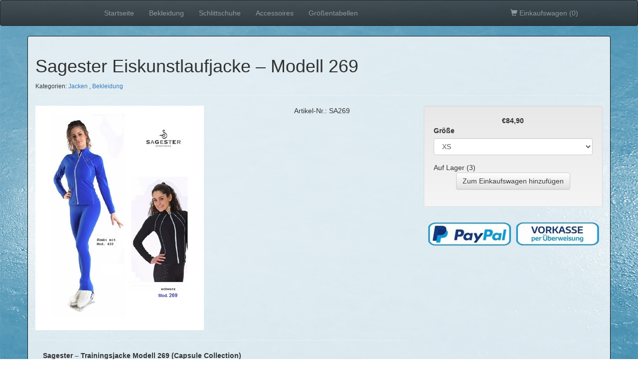

--- FILE ---
content_type: text/html; charset=utf-8
request_url: https://eis-blick.de/sagester-eiskunstlaufjacke--modell-269/
body_size: 15512
content:
<!DOCTYPE html>
<html lang="de-DE">
<head>
    <meta charset="utf-8">
    <meta name="viewport" content="width=device-width, initial-scale=1.0">
	<meta name="description" content="Eis-Blick.de | Ihr Ausstatter für professionelle Eislauf-Ausrüstung | Eislaufschuhe - EDEA | Kürkleider - Sagester & Intermezzo | Accessoires">
<!--    <title>Sagester Eiskunstlaufjacke – Modell 269</title>-->
	<title>Eis-Blick.de | ...jederzeit ein Blickfang!</title>
	<!-- Begin Inspectlet Asynchronous Code -->
<!-- End Inspectlet Asynchronous Code -->
    <link rel="stylesheet" href="/Styles/css/bootstrap.min.css" />
    <link rel="stylesheet" href="/Styles/css/bootstrap-theme.css"/>
    <link rel="stylesheet" href="/App_Plugins/Merchello/client/css/merchello.ui.min.css" />
    <!--<link rel="stylesheet" href="~/styles/css/style.css" />-->
	<link rel="icon" href="/images/icon2.png">
	<style>
        IMG.HoverBorder {border:0px solid rgba(255, 0, 0, .0); border-radius: 600px;-webkit-transition: all 0.7s ease;transition: all 0.7s ease;}
        IMG.HoverBorder:hover {border:0px solid #336;-webkit-transform: rotateY(180deg);-webkit-transform-style: preserve-3d;transform: rotateY(180deg);transform-style: preserve-3d;-webkit-transition: all 0.7s ease;transition: all 0.7s ease;}
		td{text-align:center; width:120px; border: 1px solid #000000; background-color: rgb(155, 194, 230)}
		table{margin-left: -10px width:350px}
table.table-striped>tbody>tr>td{background-color: rgba(155, 194, 230,0.3)}
table.table-striped>tfoot>tr>td{background-color: rgba(155, 194, 230,0.3)}
table.mui-basket>tbody>tr>td{background-color: rgba(155, 194, 230,0.3)}
table.mui-basket>tfoot>tr>td{background-color: rgba(155, 194, 230,0.3)}


 

.sidedivs{
	display: none;
	@media screen and max-width: 800px {
    	display: inline;
	}
}


<!-- POPUP STYLES START -->
<!--
#cookie-popup { 
  text-align: center; 
  background: #fff;
  position: fixed;
  top: 0px; 
  left: 0;
  right: 0;
  z-index: 9999;
  font-size:14px; 
  line-height:20px;
  padding: 20px;
  -webkit-box-shadow: 0px 0px 5px 0px rgba(0,0,0,0.2);
  -moz-box-shadow: 0px 0px 5px 0px rgba(0,0,0,0.2);
  box-shadow: 0px 0px 5px 0px rgba(0,0,0,0.2);
  }  
-->

#cookie-popup.hidden {
  display: none;
}
<!-- POPUP STYLES END -->
    </style>
</head>
<body  style="background: url(/images/background.jpg) no-repeat center center fixed; -webkit-background-size: cover;  -moz-background-size: cover;  -o-background-size: cover;  background-size: cover;">

<div class="wrapper">
    
<div class="navbar navbar-inverse" style="opacity: 0.8; border:1px solid #101010;border-radius: 4px;">
    <div class="container">


        <div class="navbar-header">
		Eis-Blick Navigation
            <button type="button" class="navbar-toggle collapsed" data-toggle="collapse" data-target="#bs-example-navbar-collapse-1">
                <span class="sr-only">Toggle navigation</span>
                <span class="icon-bar"></span>
                <span class="icon-bar"></span>
                <span class="icon-bar"></span>
            </button>
        </div>



        <div class="collapse navbar-collapse" id="bs-example-navbar-collapse-1">
            <ul class="nav navbar-nav">
                <li><a href="/">Startseite</a></li>

                    <!--
					<li>
                        <a href="/kataloge/">Kataloge</a>
                    </li>
					-->
                    <li>
                        <a href="/Kataloge/Bekleidung">Bekleidung</a>
                    </li>
                    <li>
                        <a href="/Kataloge/Schlittschuhe">Schlittschuhe</a>
                    </li>
                    <li>
                        <a href="/Kataloge/Accessoires">Accessoires</a>
                    </li>
                    <li>
                        <a href="/groessentabelle">Größentabellen</a>
                    </li>

            </ul>

            <ul class="nav navbar-nav navbar-right mui-nav-right">
                <li>
                    <a href="/einkaufswagen/"><span class="glyphicon glyphicon-shopping-cart" aria-hidden="true"></span> Einkaufswagen (<span data-muilabel="basketcount">0</span>)</a>

                </li>
				
<!--
                <li>
                    <a href="/account/">
                        <span class="glyphicon glyphicon-user" aria-hidden="true"></span>
                            <span>Login</span>
                    </a>
                </li>
                <li class="mui-quickcheckout" data-value="quickcheckout"><a href="/kasse/" class="success">Quick Checkout</a></li>
-->				
            </ul>

        </div>
    </div>
</div>



    <div class="container" style="background-color: rgba(255,255,255,0.8);border:1px solid #101010;border-radius: 4px;min-height: 65%;">
        

<div class="page-header">
    <h1>Sagester Eiskunstlaufjacke – Modell 269</h1>
            <small>
            Kategorien:
 <a href="/kataloge/jacken/">Jacken</a>
, <a href="/kataloge/bekleidung/">Bekleidung</a>
        </small>

</div>

<div class="row">
    <div class="col-md-4 col-md-push-8">
        

<div class="well" data-muivalue="product" data-muikey="e484ccd3-538d-43dd-82cb-1defdb33fd07">
        <div class="price  text-center variant-pricing" data-muivalue="variantprice"></div>

    <div class="form-group add-button">
<form action="/sagester-eiskunstlaufjacke--modell-269/" data-muifrm="additem" enctype="multipart/form-data" method="post" role="form"><label class="control-label" for="OptionChoices_0_">Gr&#246;&#223;e</label>                        <div class="form-group" data-muioption="263b4409-af55-4498-9af3-5e5f373e19a7">
                            <select class="form-control" id="OptionChoices_0_" name="OptionChoices[0]"><option selected="selected" value="4e58f709-14ba-41c4-bc9e-61bad5d67804">XS</option>
<option value="06cf5989-6484-4050-a299-06ad8b7488a8">S</option>
<option value="14328a38-123e-493a-85e3-a3d53dd79121">M</option>
</select>
                            
                        </div>
                    <div data-muiinv="e484ccd3-538d-43dd-82cb-1defdb33fd07">
                    </div>
<input id="ProductKey" name="ProductKey" type="hidden" value="e484ccd3-538d-43dd-82cb-1defdb33fd07" /><input id="SuccessRedirectUrl" name="SuccessRedirectUrl" type="hidden" value="/sagester-eiskunstlaufjacke--modell-269/" /><input name="__RequestVerificationToken" type="hidden" value="fOYnnIcWBiE7mo-A4SVZi7UP89wPlwucdmiPV-rgCogDTaEPoFOdiLVgYKst0q4sW2IQZBu8V4zN_uXWZltVFUPe_xq-meuJ4ees2N0v8MM1" />                    <div class="control-group text-center">
                        <input type="submit" value="Zum Einkaufswagen hinzufügen" class="btn btn-default" />
                    </div>
<input name='ufprt' type='hidden' value='[base64]' /></form>
    </div>
</div>


		<img style="width: 100%;" src="/media/1502/bezahlung3.png"/>
    </div>
    <div class="col-md-8 col-md-pull-4">
        <div class="row">
                <div class="col-xs-8">
                        <img class="img-responsive" src="/media/1659/modell-269-shop.jpg?anchor=center&amp;mode=crop&amp;height=450&amp;rnd=132010544920000000" alt="Sagester Eiskunstlaufjacke – Modell 269">
                </div>
            <div class="col-xs-4">
                <p><span>Artikel-Nr.: SA269</span></p>
            </div>

        </div>
        <hr />
        <div class="row">
            <p style="padding-left: 30px;"><strong>Sagester – Trainingsjacke Modell 269 (Capsule Collection)</strong></p>
<p style="padding-left: 30px;">(kombinierbar mit der Sagester-Eiskunstlaufhose 433)</p>
<p style="padding-left: 30px;">Eine schwarze Trainingsjacke darf in keiner Eiskunstlaufausrüstung fehlen. Sowohl beim Training, Kürklassen oder Tests ist die Sagester-Jacke eine Möglichkeit sein Lieblingsoutfit zu präsentieren.</p>
<p style="padding-left: 30px;">Körpernah geschnitten ermöglicht sie jede Bewegung und sieht dabei einfach klasse aus.</p>
<p style="padding-left: 30px;">Das Bi-Stretch-Gewebe ist atmungsaktiv, abriebfest, stark elastisch und erfüllt die Funktionalität einer Eiskunstlaufjacke. Die hochwertige Mikrofaser-Jacke ist kuschelwarm und ermöglicht ein angenehmes Gefühl auf der Haut.</p>
<p style="padding-left: 30px;">Allgemein überzeugen Sagester Jacken mit einem stabilen Material und einer hohen Lebensdauer.</p>
<p style="padding-left: 30px;"> </p>
<p style="padding-left: 30px;">Farbe: schwarz</p>
<p style="padding-left: 30px;">Größe: siehe Auswahl</p>
<p style="padding-left: 30px;">Material: Mikrofaser (80% Polyamid, 20% Elasthan)</p>
<p style="padding-left: 30px;"><strong>Orientieren Sie sich bitte an der Sagester Größentabelle, da Sagester-Produkte immer eine/zwei Nummern kleiner ausfallen.</strong></p>
<p style="padding-left: 30px;"><img style="width: 272.4719101123595px; height: 500px;" src="/media/1533/sagester-groesse-neujpg.jpg?width=272.4719101123595&amp;height=500" alt="" data-id="1673"></p>
        </div>
    </div>

</div>




    </div>
    <div class="push"></div>
</div>
<!--
<div class="footer" style="background-color: rgba(16,16,16,0.8);border:2px solid #DDDDDD;border-radius: 4px;height:190px; margin-top: 35">
-->

<!--<div class="footer" style="background-color: rgba(16,16,16,0.8);border:1px solid #101010;border-radius: 4px;height:190px; margin-top: 35">-->
<div style="width: 100%; margin: 0 auto; text-align-last: center;"><br /> 
	<div style="text-align: center; width: 24%; display: inline-block; max-width: 200px">
		<a href="http://sagester.it"><img src="/media/1043/sagester.png?width=250&amp;height=200" alt="Sagester" width="50%" /><br /></a>
	</div>
	<div style="text-align: center; width: 24%; display: inline-block; max-width: 200px"> 
		<a href="http://intermezzo.es"><img style="margin: 0 0 5% 0;" src="/media/1895/intermezzo_logoweb.png?width=191&height=84&mode=max" alt="Intermezzo" width="50%" /><br /></a>
	</div>
	<div style="text-align: center; width: 24%; display: inline-block; max-width: 200px">
		<a href="http://ice.edeaskates.com"><img style="margin: 0 0 3% 0;" src="https://edeaskates.com/wp-content/themes/scintille-edea-2018/img/logo.png" alt="EDEA" width="50%" /><br /></a>
	</div>
	
	<div style="text-align: center; width: 24%; display: inline-block; max-width: 200px">
		<a href="http://www.risport.com/"><img style="margin: 0 0 3% 0;"  src="/media/1815/logo-risport.png" alt="Risport" width="80%" /><br /></a>
	</div>  
</div>
	<div>
    <div class="navbar navbar-inverse navbar-bottom" style="opacity: 0.8; border:1px solid #101010;border-radius: 4px; margin-top: 20px; padding-bottom: -50px">
<div class="container">
    <div class="navbar-footer">
        <div class="col-md-2">        </div>
        <div class="col-md-8"  >
		<table width="100%">
			<tr>
				<th>
					<table><!--
						<tr>
							<th>
								<a href="http://www.facebook.com"><img src='/images/mail.png' style="width: 30px; margin:5px"/></a>
							</th>
						</tr>
						<tr>
							<th>
								<a href="http://www.facebook.com"><img src='/images/twitter.png' style="width: 30px; margin:5px"/></a>
							</th>
						</tr>
						<tr>
							<th>
								<a href="http://www.facebook.com"><img src='/images/fblogo.png' style="width: 30px; margin:5px"/></a>
							</th>
						</tr>-->
						<tr>
							<th>
								<a href="/widerrufsformular/" style="color: #9d9d9d">Widerrufsrecht</a>
							</th>
						</tr>
						<tr>
							<th>
								<a href="/kontakt/" style="color: #9d9d9d">Kontakt</a>
							</th>
						</tr>
						<tr>
							<th>
								<a href="/versand/" style="color: #9d9d9d">Versand & Verpackung</a>
							</th>
						</tr>
						<tr>
							<th>
								<a href="/datenschutzerklaerung/" style="color: #9d9d9d">Datenschutzerklärung</a>
							</th>
						</tr>
						<tr>
							<th>
								<a href="/agb/" style="color: #9d9d9d">AGB</a>
							</th>
						</tr>						
						<tr>
							<th>
								<a href="/impressum/" style="color: #9d9d9d">Impressum</a>
							</th>
						</tr>						
					</table>
				</th>
				<th>
					<img class="pull-right" height="150" src="/images/logo-footer.png"/></br>
				</th>
			</tr>
		</table>
        </div>
        <div class="col-md-4">        </div>
    </div>
</div>
</div>
<!-- 

    <!- - START popup window - ->
<div id="cookie-popup" style="
  opacity: 0.93;
  text-align: center; 
  background: #fff;
  position: fixed;
  top: 0px; 
  left: 0;
  right: 0;
  z-index: 9999;
  font-size:15px; 
  line-height:17px;
  padding: 20px;
  -webkit-box-shadow: 0px 0px 5px 0px rgba(0,0,0,0.2);
  -moz-box-shadow: 0px 0px 5px 0px rgba(0,0,0,0.2);
  box-shadow: 0px 0px 5px 0px rgba(0,0,0,0.2);">
    <div class="hinweis">
      <p>Auf Grund von Umstrukturierungen sind Bestellungen aktuell nicht möglich. Kontaktieren Sie uns bei wichtigen Vorbestellungen bitte direkt unter <a href="mailto:info@eis-blick.de">info@eis-blick.de</a></p>
    </div>
<!- -
    <span class="more">
      <a href="http://eis-blick.de/datenschutzerklaerung/">Details</a>
    </span>
- ->
    <button onclick='cookieOk()'>OK, ich bin einverstanden.</button>
    </div>
<!- - END popup window - ->

-->
  </div>
</div>


<!-- MUI dependencies -->
<script src="/Scripts/jquery-1.10.2.min.js"></script>
<script src="/Scripts/jquery.validate.min.js"></script>
<script src="/Scripts/jquery.unobtrusive-ajax.min.js"></script>
<script src="/Scripts/jquery.validate.unobtrusive.min.js"></script>
<script src="/Scripts/underscore.min.js"></script>
<script src="/Scripts/bootstrap.min.js"></script>
<!-- new Merchello UI scripts -->
<script src="/App_Plugins/Merchello/client/js/merchello.ui.min.js"></script>
<script src="/App_Plugins/Merchello/client/js/merchello.ui.settings.js"></script>
<script src="/App_Plugins/Merchello/client/js/fasttrack.js"></script>

<!--<script>
  (function(i,s,o,g,r,a,m){i['GoogleAnalyticsObject']=r;i[r]=i[r]||function(){
  (i[r].q=i[r].q||[]).push(arguments)},i[r].l=1*new Date();a=s.createElement(o),
  m=s.getElementsByTagName(o)[0];a.async=1;a.src=g;m.parentNode.insertBefore(a,m)
  })(window,document,'script','https://www.google-analytics.com/analytics.js','ga');
  ga('create', 'UA-102301471-1', 'auto');
  ga('send', 'pageview');
</script> -->
<!-- Google tag (gtag.js) -->
<script async src="https://www.googletagmanager.com/gtag/js?id=G-NRXRVGLQM2"></script>
<script>
  window.dataLayer = window.dataLayer || [];
  function gtag(){dataLayer.push(arguments);}
  gtag('js', new Date());

  gtag('config', 'G-NRXRVGLQM2');
</script>
<script>
function cookieOk() {
  var now = new Date(); // Variable für aktuelles Datum
  var lifetime = now.getTime(); // Variable für Millisekunden seit 1970 bis aktuelles Datum
  var deleteCookie = lifetime + 2592000000; // Macht den Cookie 30 Tage gültig.
     
  now.setTime(deleteCookie);
  var enddate = now.toUTCString();
     
  document.cookie = "setCookieHinweis = set; path=/; secure; expires=" + enddate;
  document.getElementById("cookie-popup").classList.add("hidden");
}
</script>
</body>
</html>


--- FILE ---
content_type: text/css
request_url: https://eis-blick.de/App_Plugins/Merchello/client/css/merchello.ui.min.css
body_size: 988
content:
.mui-overlay{width:100%;height:100%;position:fixed;top:0;left:0;background:#cccccc;opacity:.5;z-index:99}*{margin:0}html,body{height:100%}.mui-nav-right{margin-right:20px}.wrapper{min-height:100%;height:auto !important;height:100%;margin:0 auto -255px}.footer{background-color:#000000;color:#9d9d9d;padding-top:20px;margin-top:20px}.footer .merchello-version{clear:both;margin-top:1em;padding-right:1em;display:block;text-align:right}.footer,.push{height:255px}.nav>li.mui-quickcheckout{display:none}.mui-notify-bar{position:fixed;bottom:0;left:0;right:0;margin-bottom:0}form .field-validation-error{display:block;color:#a94442}form .mui-requirejs{display:none}.h-card .p-name,.h-card .p-org,.h-card .p-street-address,.h-card .p-extended-address,.h-card .p-postal-code,.h-card .p-country-name,.h-card .label-contact{display:block;padding-right:2em}.h-card .p-name{font-weight:bold}.basket-summary .h-card{min-height:180px}.product-box{clear:both}.price{font-weight:bold}.original-price{font-weight:normal;text-decoration:line-through}.related-products{margin-top:2em}
/*# sourceMappingURL=merchello.ui.min.css.map */


--- FILE ---
content_type: application/javascript
request_url: https://eis-blick.de/App_Plugins/Merchello/client/js/fasttrack.js
body_size: 907
content:
/*! MUI
 * https://merchello.com
 * Copyright (c) 2018 Across the Pond, LLC.
 * Licensed 
 */


// JS Overrides for the FastTrack starter
// must be included AFTER merchello.ui.js
(function() {
    // Braintree Success (handle the redirect)
    MUI.on('Braintree.success', redirectBraintreeSuccess);
    MUI.on('AddItem.added', hideShowCheckoutButton);

    function redirectBraintreeSuccess() {
        var hidden = $('#braintree-successurl');
        if (hidden.length > 0) {
            var successUrl = $(hidden).val();
            window.location = successUrl;
        }
    }
    
    // membership
    function hideShowCheckoutButton(evt, args) {
        var target = $('[data-value="quickcheckout"]');
        if (target.length > 0) {
            if (args.BasketItemCount !== undefined) {
                if (args.BasketItemCount > 0) {
                    $(target).show();
                } else {
                    $(target).hide();
                }
            }
        }
    }
    
    

})();



--- FILE ---
content_type: application/javascript
request_url: https://eis-blick.de/App_Plugins/Merchello/client/js/merchello.ui.min.js
body_size: 19165
content:
/*! MUI
 * https://merchello.com
 * Copyright (c) 2018 Across the Pond, LLC.
 * Licensed 
 */



var MUI=function(){var t=!1,n=!1,a=[];return{Settings:{Notifications:{},Endpoints:{}},Services:{},init:function(){$(document).ready(function(){MUI.Logger.init(),MUI.Notify.init(),MUI.Forms.init(),MUI.AddItem.init(),MUI.Basket.init(),MUI.WishList.init(),MUI.Checkout.init(),MUI.Labels.init()})},hasLogger:function(){return MUI.Logger.hasLogger},createCache:function(n){var i={};return function(t,e){return i[t]||(i[t]=$.Deferred(function(e){n(e,t)}).promise()),i[t].done(e)}},on:function(t,e){try{var n=_.find(a,function(e){return e.event===t});if(null!=n)void 0!==e&&"function"==typeof e&&n.callbacks.push(e);else{var i=[];void 0!==e&&"function"==typeof e&&i.push(e),a.push({event:t,callbacks:i})}}catch(e){MUI.Logger.captureError(e)}},emit:function(t,n){var e=_.find(a,function(e){return e.event===t});null!=e&&_.each(e.callbacks,function(e){try{e(t,n)}catch(e){MUI.Logger.captureError(e,{extra:{eventName:t,args:n}})}})},getEventNameByAlias:function(e,t){var n=_.find(e,function(e){return e.alias===t});return void 0===n?"":n.name},debugConsoleEvents:function(e){t&&_.each(e,function(n){MUI.on(n.name,function(e,t){console.info(n),console.info(void 0===t?"No args":t)})})},debugConsole:function(e){n&&console.info(e)}}}();MUI.Logger={hasLogger:!1,init:function(){},setSiteContext:function(e){},setUserContext:function(e){},captureError:function(e,t){var n=void 0===t?e:{error:e,args:t};MUI.debugConsole(n)},captureMessage:function(e,t){var n=void 0===t?message:{message:e,args:t};MUI.debugConsole(n)},isReady:function(){return MUI.Logger.hasLogger}},MUI.Services.Braintree={initialized:!1,acceptCards:[],currentCard:{},events:[{attempt:"unbindValidation",name:"Braintree.UnbindValidation"},{attempt:"cardTypeChanged",name:"Braintree.CardTypeChange"},{attempt:"verified",name:"Braintree.CardVerified"}],loadAssets:function(e){$.when(MUI.Assets.cachedGetScript("/App_Plugins/Merchello/client/lib/card-validator.min.js"),MUI.Assets.cachedGetScript("//js.braintreegateway.com/web/3.38.1/js/client.min.js"),MUI.Assets.cachedGetScript("//js.braintreegateway.com/web/3.38.1/js/hosted-fields.min.js"),MUI.Assets.cachedGetScript("//js.braintreegateway.com/web/3.38.1/js/paypal.min.js")).then(function(){MUI.Services.Braintree.initialized=!0,void 0!==e&&e()},function(e){MUI.Logger.captureError(e)})}},MUI.AddItem={events:[{alias:"added",name:"AddItem.added"},{alias:"tableCreated",name:"AddItem.tableCreated"}],addItemSuccess:"Successfully added item to basket",postUrl:"",forms:[],init:function(){void 0!==MUI.Settings.Endpoints.basketSurface&&""!==MUI.Settings.Endpoints.basketSurface&&(MUI.AddItem.postUrl=MUI.Settings.Endpoints.basketSurface+"AddBasketItem");var e=$('[data-muivalue="product"]');0<e.length&&$.each(e,function(e,t){var n;void 0!==(n=$(t).data("muikey"))&&""!==n&&(void 0===_.find(MUI.AddItem.bind.keys,function(e){return e===n})&&MUI.AddItem.bind.keys.push(n))}),function(){if(void 0!==MUI.Settings.Endpoints.productTableApi&&""===MUI.Settings.Endpoints.productTableApi)return;if(0<MUI.AddItem.bind.keys.length){var e=MUI.Settings.Endpoints.productTableApi+"PostGetProductDataTables";$.ajax({type:"POST",url:e,dataType:"json",contentType:"application/json; charset=utf-8",data:JSON.stringify(MUI.AddItem.bind.keys)}).then(function(e){0<e.length&&$.each(e,function(e,t){var n=new MUI.AddItem.ProductDataTable;n.productKey=t.productKey,$.each(t.rows,function(e,t){n.rows.push($.extend(new MUI.AddItem.ProductDataTableRow,t))}),MUI.emit("AddItem.tableCreated",n),MUI.AddItem.dataTables.push(n)}),MUI.AddItem.bind.forms()},function(e){MUI.Notify.error(e),MUI.Logger.captureError(e)})}}(),MUI.debugConsoleEvents(MUI.AddItem.events)},bind:{keys:[],forms:function(){var e=$('[data-muifrm="additem"]');0<e.length&&(MUI.AddItem.Forms=e,$.each(e,function(e,t){MUI.AddItem.bind.form(t)}))},form:function(e){""!==MUI.AddItem.postUrl&&$(e).submit(function(){return $.ajax({type:"POST",url:MUI.AddItem.postUrl,data:$(this).serialize()}).then(function(e){MUI.emit("AddItem.added",e),MUI.Notify.info(MUI.AddItem.addItemSuccess)},function(e){MUI.Logger.captureError(e)}),!1});var t=$(e).closest('[data-muivalue="product"]').data("muikey");void 0!==t&&MUI.AddItem.bind.controls(e,t)},controls:function(n,i){var e=MUI.AddItem.getOptionsForProduct(n,i);0<e.length&&$.each(e,function(e,t){$(t).change(function(){MUI.AddItem.updateVariantPricing(n,i),MUI.AddItem.ensureInventorySettings(n,i)})}),MUI.AddItem.updateVariantPricing(n,i),MUI.AddItem.ensureInventorySettings(n,i)}},dataTables:[],updateVariantPricing:function(e,t){var n=$(e).closest('[data-muivalue="product"]');if(0!==n.length){var i=$(n).find('[data-muivalue="variantprice"]');if(0<i.length){i=i[0];var a=MUI.AddItem.findProductDataTableRow(e,t);if(void 0!==a){var r="";r=a.onSale?"<span class='sale-price'>"+a.formattedSalePrice+"</span> <span class='original-price'>"+a.formattedPrice+"</span>":"<span>"+a.formattedPrice+"</span>",$(i).html(r)}}}},ensureInventorySettings:function(e,t){var n=MUI.AddItem.findProductDataTableRow(e,t);if(void 0!==n){var i=$(e).find('[data-muiinv="'+n.productKey+'"]');if(0<i.length){var a=n.outOfStockPurchase||0<n.inventoryCount,r="";r=0<n.inventoryCount?MUI.Settings.Labels.InStock.replace("@0",n.inventoryCount):"<span>"+(r=n.outOfStockPurchase?MUI.Settings.Labels.OutOfStockAllowPurchase:MUI.Settings.Labels.OutOfStock)+"</span>",$(i).html(r);var o=$(e).find(":submit");a?$(o).show():$(o).hide()}}},getOptionsForProduct:function(e,t){if(0<$('[data-muikey="'+t+'"]').length){var n=$(e).find("[data-muioption]"),i=[];return $.each(n,function(e,t){i.push($(t).find("select"))}),i}return[]},findProductDataTableRow:function(e,t){var n=MUI.AddItem.getOptionsForProduct(e,t),i=void 0;if(0<n.length){var a=[];$.each(n,function(e,t){a.push($(t).val())});var r=MUI.AddItem.getProductDataTable(t);void 0!==r&&0<a.length&&(i=r.getRowByMatchKeys(a))}return i},getProductDataTable:function(t){return _.find(MUI.AddItem.dataTables,function(e){return e.productKey===t})}},MUI.Assets={cachedGetScript:MUI.createCache(function(e,t){$.getScript(t).then(e.resolve,e.reject)})},MUI.Basket={init:function(){if(void 0!==MUI.Settings.Endpoints.basketSurface&&""!==MUI.Settings.Endpoints.basketSurface){var e=$('[data-muifrm="basket"]');0<e.length&&MUI.Basket.bind.form(e[0])}},bind:{form:function(e){$(e).find(':input[data-muiaction="updatequantity"]').change(function(){var n=$(this).closest("form"),e=MUI.Settings.Endpoints.basketSurface+"UpdateBasket";$.ajax({type:"POST",url:e,data:$(n).serialize()}).then(function(e){$.each(e.UpdatedItems,function(e,t){var n=$('input:hidden[value="'+t.Key+'"]');if(0<n.length){var i=$(n).closest("tr").find('[data-muivalue="linetotal"]');0<i.length&&$(i).html(t.FormattedTotal)}});var t=$(n).find('[data-muivalue="total"]');0<t.length&&$(t).html(e.FormattedTotal),MUI.emit("AddItem.added",e)},function(e){MUI.Logger.captureError(e)})});var t=$(e).find('[data-muibtn="update"]');0<t.length&&$(t).hide()}}},MUI.Checkout={Payment:{},init:function(){MUI.Checkout.Address.init(),MUI.Checkout.Payment.Braintree.init()}},MUI.Forms={init:function(){$.validator.addMethod("validateexpiresdate",function(e,t,n){if(5!=e.length)return!1;var i=new Date,a=i.getFullYear()-2e3,r=+e.substr(0,2),o=+e.substr(3,4);return 1<=r&&r<=12&&a<=o&&o<a+20&&(o!=a||r>=i.getMonth()+1)}),$.validator.unobtrusive.adapters.addBool("validateexpiresdate")},post:function(e,t){return MUI.resourcePromise(t,$(e).serialize())},rebind:function(e){$.validator.unobtrusive.parse(e)},validate:function(e){var t=$(e).validate(),n=!0;return $(e).find("input").each(function(){t.element(this)||(n=!1)}),n},isValidEmail:function(e){return/^(([^<>()\[\]\\.,;:\s@"]+(\.[^<>()\[\]\\.,;:\s@"]+)*)|(".+"))@((\[[0-9]{1,3}\.[0-9]{1,3}\.[0-9]{1,3}\.[0-9]{1,3}])|(([a-zA-Z\-0-9]+\.)+[a-zA-Z]{2,}))$/.test(e)}},MUI.Labels={init:function(){MUI.on("AddItem.added",MUI.Labels.update.basketItemCount)},update:{basketItemCount:function(e,t){if(t.Success){var n=$('[data-muilabel="basketcount"]');0<n.length&&$(n).html(t.ItemCount)}}}},MUI.Notify={types:["success","info","error","warn"],enabled:!1,bar:void 0,overlay:void 0,hasOverlay:!1,init:function(){MUI.Notify.appendNotifyBar()},toggleOverlay:function(){if(MUI.Notify.hasOverlay){var e=MUI.Notify.overlay;$(e).toggle()}},info:function(e){MUI.Notify.message(e,"info",1e3)},success:function(e){MUI.Notify.message(e,"success",500)},error:function(e){MUI.Notify.message(e,"error",1e3)},warn:function(e){MUI.Notify.message(e,"warn",750)},message:function(e,t,n){if(void 0!==MUI.Notify.bar&&MUI.Notify.enabled){void 0===n&&(n=500);var i=MUI.Notify.bar,a=$(i).find('[data-muivalue="nofity"]');if(0<a.length){s=MUI.Notify.bar,d=MUI.Notify.getClassRef("all"),$.each(d,function(e){var t=MUI.Notify.getCssClass(e);$(s).removeClass(t)}),void 0===t&&(t="info");var r=MUI.Notify.getClassRef(t),o=MUI.Notify.getCssClass(r);$(i).addClass(o),$(a).html(e),$(i).fadeIn().delay(n).fadeOut()}}var s,d},getCssClass:function(e){try{var t=MUI.Settings.Notifications[e];return void 0===t?(MUI.Logger.captureMessage("Failed to find CSS class for "+e+". Returning alert-info"),"alert-info"):t}catch(e){MUI.Logger.captureError(e)}},getClassRef:function(t){if("all"!==t)return void 0===_.find(MUI.Notify.types,function(e){return e===t})?"infoCss":t+"Css";var n=[];return $.each(MUI.Notify.types,function(e){n.push(e+"Css")}),n},appendNotifyBar:function(){if(void 0!==MUI.Settings.Notifications.enabled&&!0===MUI.Settings.Notifications.enabled&&void 0!==MUI.Settings.Notifications.template&&""!==MUI.Settings.Notifications.template&&0===$('[data-muinotify="notifybar"]').length){var e=MUI.Settings.Notifications.template;$("body").append(e),MUI.Notify.bar=$('[data-muinotify="notifybar"]'),$(MUI.Notify.bar).hide(),MUI.Notify.enabled=!0}if(void 0!==MUI.Settings.Notifications.enabled&&!0===MUI.Settings.Notifications.enabled&&void 0!==MUI.Settings.Notifications.overlay&&""!==MUI.Settings.Notifications.overlay&&0==$('[data-muinotify="overaly"]').length){e=MUI.Settings.Notifications.overlay;$("body").append(e),MUI.Notify.overlay=$('[data-muinotify="overlay"]'),$(MUI.Notify.overlay).hide(),MUI.Notify.hasOverlay=!0}}},MUI.Utilities={EnsureNullAsValue:function(e,t){return void 0===t&&(t=""),null==e?t:e},getQueryStringValue:function(e,t){t||(t=window.location.href),t=t.toLowerCase(),e=e.replace(/[\[\]]/g,"\\$&").toLowerCase();var n=new RegExp("[?&]"+e+"(=([^&#]*)|&|#|$)").exec(t);if(n)return n[2]?decodeURIComponent(n[2].replace(/\+/g," ")):""},CardTypes:{types:[{niceType:"Visa",type:"visa",pattern:"^4\\d*$",gaps:[4,8,12],lengths:[16],code:{name:"CVV",size:3}},{niceType:"MasterCard",type:"master-card",pattern:"^5[1-5]\\d*$",gaps:[4,8,12],lengths:[16],code:{name:"CVC",size:3}},{niceType:"American Express",type:"american-express",pattern:"^3[47]\\d*$",isAmex:!0,gaps:[4,10],lengths:[15],code:{name:"CID",size:4}},{niceType:"DinersClub",type:"diners-club",pattern:"^3(0[0-5]|[689])\\d*$",gaps:[4,10],lengths:[14],code:{name:"CVV",size:3}},{niceType:"Discover",type:"discover",pattern:"^6(011|5|4[4-9])\\d*$",gaps:[4,8,12],lengths:[16],code:{name:"CID",size:3}},{niceType:"JCB",type:"jcb",pattern:"^(2131|1800|35)\\d*$",gaps:[4,8,12],lengths:[16],code:{name:"CVV",size:3}},{niceType:"UnionPay",type:"unionpay",pattern:"^62\\d*$",gaps:[4,8,12],lengths:[16,17,18,19],code:{name:"CVN",size:3}},{niceType:"Maestro",type:"maestro",pattern:"^(50|5[6-9]|6)\\d*$",gaps:[4,8,12],lengths:[12,13,14,15,16,17,18,19],code:{name:"CVC",size:3}}],getCardType:function(e){var t,n,i={};if(!isString(e))return i;for(t in types)if(MUI.Utilities.CardTypes.hasOwnProperty(t)&&(n=MUI.Utilities.CardTypes.types[t],RegExp(n.pattern).test(e)))return clone(n);return i},getCardByType:function(t){return _.find(MUI.Utilities.CardTypes.types,function(e){return e.type===t})}}},MUI.WishList={init:function(){if(void 0!==MUI.Settings.Endpoints.wishListSurface&&""!==MUI.Settings.Endpoints.wishListSurface){var e=$('[data-muifrm="wishlist"]');0<e.length&&MUI.WishList.bind.form(e[0])}},bind:{form:function(e){$(e).find(':input[data-muiaction="updatequantity"]').change(function(){var n=$(this).closest("form"),e=MUI.Settings.Endpoints.wishListSurface+"UpdateWishList";$.ajax({type:"POST",url:e,data:$(n).serialize()}).then(function(e){$.each(e.UpdatedItems,function(e,t){var n=$('input:hidden[value="'+t.Key+'"]');if(0<n.length){var i=$(n).closest("tr").find('[data-muivalue="linetotal"]');0<i.length&&$(i).html(t.FormattedTotal)}});var t=$(n).find('[data-muivalue="total"]');0<t.length&&$(t).html(e.FormattedTotal)},function(e){MUI.Logger.captureError(e)})});var t=$(e).find('[data-muibtn="update"]');0<t.length&&$(t).hide()}}},MUI.AddItem.ProductDataTable=function(){this.productKey="",this.rows=[]},MUI.AddItem.ProductDataTable.prototype={getRowByMatchKeys:function(t){return _.find(this.rows,function(e){return _.intersection(e.matchKeys,t).length===t.length})}},MUI.AddItem.ProductDataTableRow=function(){var e=this;e.productKey="",e.productVariantKey="",e.sku="",e.isForVariant=!1,e.onSale=!1,e.salePrice=0,e.salePriceIncVat=0,e.price=0,e.priceIncVat=0,e.isAvailable=!0,e.matchKeys=[],e.inventoryCount=0,e.outOfStockPurchase=!1},MUI.Checkout.Address={addressType:"",init:function(){if(void 0!==MUI.Settings.Endpoints.countryRegionApi&&""!==MUI.Settings.Endpoints.countryRegionApi){var e,t=$('[data-muistage="BillingAddress"]');if(0<t.length)MUI.Checkout.Address.addressType="Billing",MUI.Checkout.Address.bind.form(t[0]),0==(e=t.find(':input[data-muiaction="populateregion"]')).val().length&&0<MUI.Settings.Defaults.BillingCountryCode.length&&e.val(MUI.Settings.Defaults.BillingCountryCode),MUI.Checkout.Address.populateRegion(e);else if(0<(t=$('[data-muistage="ShippingAddress"]')).length)MUI.Checkout.Address.addressType="Shipping",MUI.Checkout.Address.bind.form(t[0]),0==(e=t.find(':input[data-muiaction="populateregion"]')).val().length&&0<MUI.Settings.Defaults.ShippingCountryCode.length&&e.val(MUI.Settings.Defaults.ShippingCountryCode),MUI.Checkout.Address.populateRegion(e)}},bind:{form:function(e){$(e).find(':input[data-muiaction="populateregion"]').change(function(){MUI.Checkout.Address.populateRegion($(this))}),$(e).find(':input[data-muiaction="updateregion"]').change(function(){var e=$(this).closest("form");e.find(':input[data-muivalue="region"]').val(e.find(':input[data-muiaction="updateregion"]').val())})}},populateRegion:function(e){var i=e.closest("form"),t=MUI.Settings.Endpoints.countryRegionApi+"PostGetRegionsForCountry?countryCode="+e.val();$.ajax({type:"POST",url:t}).then(function(e){var n=i.find(':input[data-muiaction="updateregion"]'),t=i.find(':input[data-muivalue="region"]');0<e.length?($("option",n).not(":eq(0)").remove(),$.each(e,function(e,t){n.append($("<option></option>").attr("value",t.code).text(t.name))}),0<t.val().length&&0<n.find('option[value="'+t.val()+'"]').length?n.val(t.val()):t.val(""),n.show(),t.hide()):(n.hide(),t.val("").show())},function(e){MUI.Logger.captureError(e)})}},MUI.Checkout.Payment.Braintree={invoiceKey:"",token:"",events:[{alias:"btsuccess",name:"Braintree.success"}],init:function(){var e=MUI.Checkout.Payment.Braintree.getBraintreeForm();0<$(e).length&&(MUI.Services.Braintree.initialized?MUI.Checkout.Payment.Braintree.bind.allForms():MUI.Services.Braintree.loadAssets(function(){MUI.Checkout.Payment.Braintree.bind.allForms()}))},bind:{allForms:function(){0<$(".paypal-button").length?MUI.Checkout.Payment.Braintree.bind.btpaypal.init():MUI.Checkout.Payment.Braintree.bind.btstandard.init()},btstandard:{init:function(){if(MUI.debugConsole("Initializing Braintree CC form"),0<MUI.Checkout.Payment.Braintree.getBraintreeForm().length){var e=MUI.Checkout.Payment.Braintree.getBraintreeToken();braintree.client.create({authorization:e},function(e,t){e?console.error(e):braintree.hostedFields.create({client:t,styles:{input:{"font-size":"14px","font-family":"helvetica, tahoma, calibri, sans-serif",color:"#3a3a3a"},":focus":{color:"black"}},fields:{number:{selector:"#card-number",placeholder:"4111 1111 1111 1111"},cvv:{selector:"#cvv",placeholder:"123"},expirationMonth:{selector:"#expiration-month",placeholder:"MM"},expirationYear:{selector:"#expiration-year",placeholder:"YY"},postalCode:{selector:"#postal-code",placeholder:"90210"}}},function(e,t){e?console.error(e):(t.on("validityChange",function(e){var t=e.fields[e.emittedBy];if(t.isValid){if("expirationMonth"===e.emittedBy||"expirationYear"===e.emittedBy){if(!e.fields.expirationMonth.isValid||!e.fields.expirationYear.isValid)return}else"number"===e.emittedBy&&$("#card-number").next("span").text("");$(t.container).parents(".form-group").addClass("has-success")}else t.isPotentiallyValid?($(t.container).parents(".form-group").removeClass("has-warning"),$(t.container).parents(".form-group").removeClass("has-success"),"number"===e.emittedBy&&$("#card-number").next("span").text("")):($(t.container).parents(".form-group").addClass("has-warning"),"number"===e.emittedBy&&$("#card-number").next("span").text("Looks like this card number has an error."))}),t.on("cardTypeChange",function(e){1===e.cards.length?$("#card-type").text(e.cards[0].niceType):$("#card-type").text("Card")}),$(".panel-body").submit(function(e){e.preventDefault(),t.tokenize(function(e,t){if(e)console.error(e);else{var n={nonce:t.nonce},i="Process";""!==MUI.Checkout.Payment.Braintree.invoiceKey&&(n.invoiceKey=MUI.Checkout.Payment.Braintree.invoiceKey,i="Retry");var a=MUI.Settings.Endpoints.braintreeStandardCcSurface+i;MUI.Checkout.Payment.Braintree.postBraintreeForm(a,n)}})}))})})}}},btpaypal:{init:function(){MUI.debugConsole("initializing PayPal OneTime Transaction");var e=MUI.Checkout.Payment.Braintree.getBraintreeToken(),r=document.querySelector(".paypal-button");braintree.client.create({authorization:e},function(e,t){e?console.error("Error creating client:",e):braintree.paypal.create({client:t},function(e,t){e?console.error("Error creating PayPal:",e):(r.removeAttribute("disabled"),r.addEventListener("click",function(e){t.tokenize({flow:"vault"},function(e,t){if(e)"CUSTOMER"!==e.type&&console.error("Error tokenizing:",e);else if(r.setAttribute("disabled",!0),""!==MUI.Settings.Endpoints.braintreePayPalSurface){var n="Process",i={nonce:t.nonce};""!==MUI.Checkout.Payment.Braintree.invoiceKey&&(n="Retry",i.invoiceKey=MUI.Checkout.Payment.Braintree.invoiceKey);var a=MUI.Settings.Endpoints.braintreePayPalSurface+n;MUI.Checkout.Payment.Braintree.postBraintreeForm(a,i)}})},!1))})})}}},postBraintreeForm:function(e,t){MUI.Notify.toggleOverlay(),$.ajax({url:e,type:"POST",data:t}).then(function(e){MUI.Checkout.Payment.Braintree.handlePaymentResult(e,"Braintree.success")},function(e){MUI.Checkout.Payment.Braintree.handlePaymentException(e)})},handlePaymentResult:function(e,t){MUI.Notify.toggleOverlay(),e.Success?(MUI.emit("AddItem.added",e),MUI.emit(t,e),MUI.Notify.success(e.PaymentMethodName+" Success!")):(console.info(e),MUI.Notify.warn(e.PaymentMethodName+" Error!"))},handlePaymentException:function(e){MUI.Notify.toggleOverlay(),MUI.Notify.error("There was an error"),MUI.Logger.captureError(e)},getBraintreeToken:function(){var e=MUI.Checkout.Payment.Braintree.getBraintreeForm(),t=$(e).find("#Token");return $(t).val()},getBraintreeForm:function(){return $('[data-muiscript="braintree"]')}},MUI.init();
//# sourceMappingURL=merchello.ui.js.map


--- FILE ---
content_type: application/javascript
request_url: https://eis-blick.de/App_Plugins/Merchello/client/js/merchello.ui.settings.js
body_size: 2596
content:
/*! MUI
 * https://merchello.com
 * Copyright (c) 2018 Across the Pond, LLC.
 * Licensed 
 */


if (MUI !== undefined) {

    // MUI Settings
    // Allows for overriding MUI defaults
    MUI.Settings = {

        Defaults: {
            BillingCountryCode: 'DE',
            ShippingCountryCode: 'DE'
        },

        Labels: {
            OutOfStock: 'Nicht auf Lager',

            OutOfStockAllowPurchase: 'Out of stock - Back order available.',

            InStock: 'Auf Lager (@0)'
        },

        // API endpoints
        // These can be adjusted to match custom controllers which implement base classes
        Endpoints: {
            // the basket surface controller end point
            basketSurface: '/umbraco/Merchello/StoreBasket/',

            // the wish list surface controller end point
            wishListSurface: '/umbraco/Merchello/StoreWishList/',

            // the product table api controller end point
            productTableApi: '/umbraco/Merchello/ProductDataTableApi/',

            // the braintree surface controller
            braintreePayPalSurface:   '/umbraco/fasttrack/BraintreePayPal/',
            braintreeStandardCcSurface: '/umbraco/fasttrack/BraintreeStandardCc/',

            // the checkout address surface controller end point
            countryRegionApi: '/umbraco/Merchello/CountryRegionApi/'
        },

        // Notifications - the notification bar
        Notifications: {
            // If true, the notification bar will be appended before the </body> tag and notfication
            // messages will be inserted into the bar
            enabled: true,

            infoCss: 'alert-info',
            successCss: 'alert-success',
            warnCss: 'alert-warning',
            errorCss: 'alert-danger',

            // the template for the notification bar
            template: '<div class="alert mui-notify-bar" data-muinotify="notifybar"><div class="container" data-muivalue="nofity">Success</div></div>',

            overlay: '<div class="mui-overlay" data-muinotify="overlay"></div>'
        },

        // Payment handlers
        Payments: {

            cardtemplate: '<span class="pull-right" data-muivalue="cardtype"></span>',
            okcardtemplate: '[CT] <span class="glyphicon glyphicon-ok"></span>',
            invalidcardtemplate: '[CT] <span class="glyphicon glyphicon-remove"></span>',

            // if true a button to post the payment (nonce) back to the server to complete the payment.
            // if false, the payment will be submitted as soon as the nonce is received from braintree
            braintreePayPalRequiresBtn: false

        }
    }
};



